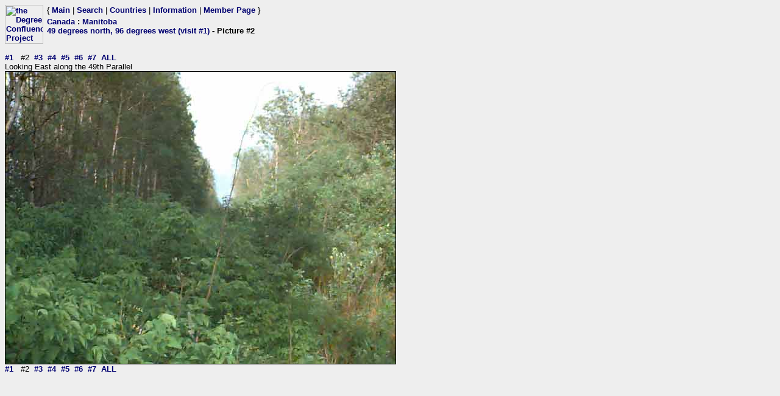

--- FILE ---
content_type: text/html; charset=utf-8
request_url: https://www.confluence.org/photo.php?visitid=5635&pic=2
body_size: 625
content:
<html><head><title>DCP: 49 degrees north, 96 degrees west (visit #1) - Picture #2</title><meta http-equiv="Content-Type" content="text/html;charset=utf-8"/><link href="/style.css" rel="styleSheet" type="text/css"></head><body bgcolor="#EEEEEE" text="#000000" link="#0000CC"  ><table border="0" cellpadding="0" cellspacing="0"><tr><td rowspan="2" width="65"><a href="/index.php"><img src="/graphics/earthsmall2.gif" width="63" height="64" alt="the Degree Confluence Project" align="bottom" border="0"></a></td><td>&nbsp;</td><td align="left" nowrap>{ <a href="/index.php">Main</a> | <a href="/search.php">Search</a> | <a href="/country.php">Countries</a> | <a href="/information.php">Information</a> | <a href="/member.php">Member Page</a> }</td></tr><tr><td>&nbsp;</td><td><h2><a href="/country.php?id=3">Canada</a> : <a href="/region.php?id=159">Manitoba</a><br><a href="/confluence.php?visitid=5635">49 degrees north, 96 degrees west (visit #1)</a> - Picture #2</h2></td></tr></table><br><a href="?visitid=5635&amp;pic=1">#1</a>&nbsp;&nbsp;
#2&nbsp;&nbsp;<a href="?visitid=5635&amp;pic=3">#3</a>&nbsp;&nbsp;<a href="?visitid=5635&amp;pic=4">#4</a>&nbsp;&nbsp;<a href="?visitid=5635&amp;pic=5">#5</a>&nbsp;&nbsp;<a href="?visitid=5635&amp;pic=6">#6</a>&nbsp;&nbsp;<a href="?visitid=5635&amp;pic=7">#7</a>&nbsp;&nbsp;<a href="?visitid=5635&pic=ALL">ALL</a>
<br>Looking East along the 49th Parallel<br><img src="/ca/mb/n49w096/%70%69%63%32.jpg" border="1" alt="Looking East along the 49th Parallel" title="Looking East along the 49th Parallel"><br><a href="?visitid=5635&amp;pic=1">#1</a>&nbsp;&nbsp;
#2&nbsp;&nbsp;<a href="?visitid=5635&amp;pic=3">#3</a>&nbsp;&nbsp;<a href="?visitid=5635&amp;pic=4">#4</a>&nbsp;&nbsp;<a href="?visitid=5635&amp;pic=5">#5</a>&nbsp;&nbsp;<a href="?visitid=5635&amp;pic=6">#6</a>&nbsp;&nbsp;<a href="?visitid=5635&amp;pic=7">#7</a>&nbsp;&nbsp;<a href="?visitid=5635&pic=ALL">ALL</a></body></html>